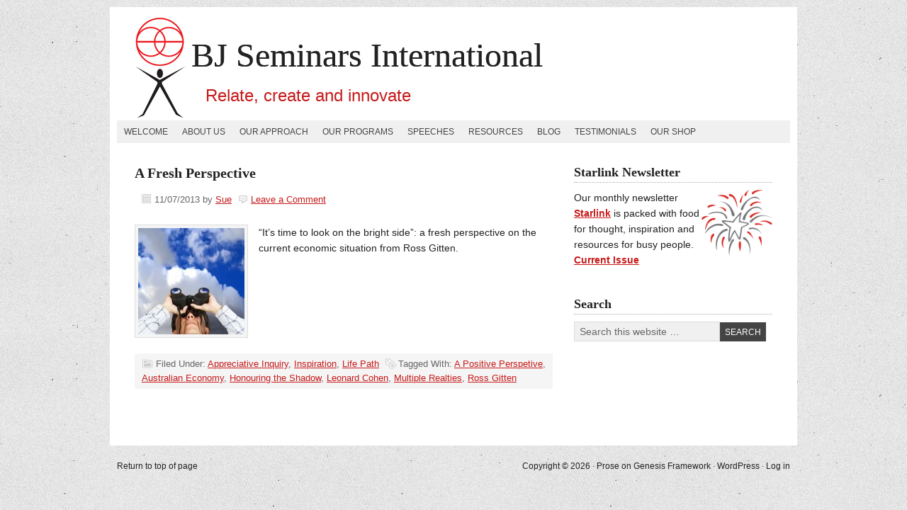

--- FILE ---
content_type: text/css
request_url: https://bjseminars.com.au/wp-content/plugins/allure/allure.css
body_size: 759
content:
/* ALLURE CUSTOM CSS */

/* Input buttons and button links. */
input.button, input.button-primary, input.button.gform_button, a.button, .gform_body input[type="submit"] {
	color: #fff !important;
	background-image: none !important;
	background-color: #444 !important;
	font-family: arial, sans-serif !important;
	font-size: 12px !important;
	text-transform: uppercase !important;
	padding: 4px 8px !important;
	min-width: 100px !important;
	border: 1px solid #444444 !important;
	border-radius: 4px !important;
}
input.button:hover, input.button-primary:hover, input.button.gform_button:hover, a.button:hover, .gform_body input[type="submit"]:hover {
	background: #c61a1a !important;
	border: 1px solid #c61a1a !important;
}

/* Text widget images. */
.textwidget img {
	display: inline-block !important;
	float: right !important;
}

/* Social media icons. */
.textwidget img.social {
	float: none !important;
	margin-right: 4px !important;
	filter: url(filters.svg#grayscale) !important; filter: gray !important; -webkit-filter: grayscale(1) !important;
}
.textwidget img.social:hover {
	filter: none !important; -webkit-filter: grayscale(0) !important;
}

/* Post meta. */
.post-meta {
	margin-top: 12px !important;
}

/* Site title. */
#title a {
	text-shadow: 0px 0 0px #444 !important;
}

#title-area #description {
 	font-size: 24px !important;
 	color: #c61a1a !important;
}

/* Site footer. */
#footer p {
       font-size: 12px !important;
}

/* Google custom search plugin. */
#dialog {
	background-color: #f0f0f0 !important;
}

/* Testimonials plugin. */

.katb_widget_box, .katb_widget_rotator_box, .katb_popup_wrap.katb_widget {
	background-color: #f5f5f5 !important;
	border-radius: 8px !important;
	}

.katb_test_wrap {
	background-color: #ffffff !important;
}

.katb_test_box {
	background-color: #f5f5f5 !important;
	}

/* Changing Heading Sizes in Body. */

h1 {
	font-size: 24px !important;
}

h2 {
	font-size: 20px !important;
}

h3 {
	font-size: 16px !important;
}

/* Wijit custom text plugin */
.widget.custom-text {
	background: white;
}
.widget.custom-text h4, .widget.custom-text p, .widget.custom-text li, .widget.custom-text a {
	color: black;
}
.widget.custom-text .aged-care-chair-chi-training{
	background: #f5e6e6;
	padding: 20px;
	border: solid;
	border-width: thick;
	border-style: ridge;
}
.widget.custom-text .a-taste-of-appreciative-inquiry{
	background: #f3fcfc;
	padding: 20px;
	border: solid;
	border-width: thick;
	border-style: ridge;
}

/* Responsive extras */
@media only screen and (max-width: 960px) {
	#title {
		margin-top: 36px !important;
	}
	#title a {
		font-size: 28px !important;
	}
}

/* Blockquote styling 
blockquote {
    background:
        url(http://bjseminars.com.au/wp-content/themes/prose/images/bg-quote3a.png) top center no-repeat,
        url(http://bjseminars.com.au/wp-content/themes/prose/images/bg-quote3b.png) bottom center no-repeat !important;
    color: #a5a4a4;
    font-style: italic;
    margin: 20px !important;
    padding: 20px !important;
    text-align: left;   
} */


blockquote {
    background: url(http://bjseminars.com.au/wp-content/themes/prose/images/bg-quote2.png) no-repeat !important;    
    margin: 30px;
    padding: 30px 30px 30px 50px;    
} 

/*Removing space after paragraphs in body*/
.entry-content p, {
margin: 15px 0px!important;
}



--- FILE ---
content_type: text/css
request_url: https://bjseminars.com.au/wp-content/plugins/wp-checkout/views/default/style.css?ver=6.8.3
body_size: 7061
content:
/*
WordPress Shopping Cart Plugin CSS
Front-End Styles

All rights reserved Tribulant Software (CC) 2011
Original: wp-checkout/views/default/style.css
*/

/* ----------------------------------------------- */
/* #0 - SUMMARY */
/* #1 - Products List */
/* #2 - Products Grid */
/* #3 - Paging */
/* #4 - Shopping Cart */
/* #5 - Checkout */
/* #6 - Product Page */
/* #7 - Favorites */
/* #8 - Categories */
/* #9 - General Styles */
/* ----------------------------------------------- */

.checkout .btn-file {
    position: relative;
    overflow: hidden;
}
.checkout .btn-file input[type=file] {
    position: absolute;
    top: 0;
    right: 0;
    min-width: 100%;
    min-height: 100%;
    font-size: 100px;
    text-align: right;
    filter: alpha(opacity=0);
    opacity: 0;
    outline: none;
    background: white;
    cursor: inherit;
    display: block;
}

/* Responsive */

/** Tablets **/
@media (max-width:768px) {
	
	div.wpcoproduct {
		width: 100%;
	}

	.productsoptions .wpcopaging {
	
	}
	
	div.productsgrid ul li {
		width: 47% !important; /* over-ride all li styles */
		margin: 0 0 20px;
	
	}

	div.productslist ul li {
	}

	div.productslist .productimage,
	div.productsgrid .productimage {
		float: none;
		width: 100% !important;
		text-align:center;
	}

	div.productslist .productdescription {
		float: none;
		clear: both;
	}

	div.productslist .productdetails,
	div.productsgrid .productdetails {
		margin: 0 0 20px 0;
		width: 100% !important;
		text-align: center;
	}
}

/** Smart Phones **/
@media (max-width: 480px) {
	div.wpcoproduct {
		width: 100%;
	}

	div.wpcoproduct .wpcoimages {
		float: none !important;
		width: 100% !important;
		padding: 0 0 0 0 !important;
	}

	div.wpcoproduct .wpcoproductimage,
	div.wpcoproduct .wpcoproductimage img {
		width: 100% !important;
		display: block;
	}

	

	div.productsgrid ul {
		margin-left: 0;
	}

	.productsoptions .productssort {
		position: relative !important;
		bottom: 0 !important;
	}

	.productsoptions .wpcopaging {
	
	}
	
	div.productsgrid ul li {
		width: 100% !important; /* over-ride all li styles */
		margin: 0 0 20px;
	
	}

	div.productslist ul li {
	}

	div.productslist .productimage,
	div.productsgrid .productimage {
		float: none;
		width: 100% !important;
		text-align:center;
	}

	div.productslist .productdescription {
		float: none;
		clear: both;
	}

	div.productslist .productdetails,
	div.productsgrid .productdetails {
		margin: 0 0 20px 0;
		width: 100% !important;
		text-align: center;
	}

	div.productslist .productdetails form,
	div.productslist fieldset,
	div.productsgrid .productdetails form, 
	div.productsgrid fieldset {
		/* text-align: center !important; */
	}

	table.wpcocart th.checkout_head_options,
	table.wpcocart th.checkout_head_price,
	table.wpcocart td.wpco_columnvariations,
	table.wpcocart td.wpco_columnprice {
		display: none;
	}
}

@media (max-width: 767px) { .checkout .hidden-xs { display: none !important; } }
@media (min-width: 768px) and (max-width: 991px) { .checkout .hidden-sm { display: none !important; } }
@media (min-width: 992px) and (max-width: 1199px) { .checkout .hidden-md { display: none !important; } }
@media (min-width: 1200px) { .checkout .hidden-lg { display: none !important; } }

/* #0 - Font Related */

@font-face {
  font-family: 'checkout_dashicons';
  src: url('fonts/checkout_dashicons.eot'); // this is for IE
}

@font-face {
  font-family: 'checkout_dashicons';
  src: url('fonts/checkout_dashicons.woff') format('woff'), 
    url('fonts/checkout_dashicons.ttf') format('truetype'), 
    url('fonts/checkout_dashicons.svg') format('svg');
  font-weight: normal;
  font-style: normal;
}

/* #1 - Products List */

div.productslist {
    margin: 15px 0;
}

div.productslist .productsoptions {
	/* float:left; */
	width:100%;
	padding:0 0 30px 0;
	margin:0 0 30px 0;
	border-bottom:1px solid #ddd;
	position:relative;
}

div.productslist .productssort {
	position:absolute;
	right:0;
	bottom:20px;
}

div.productslist .productssort select {
	
}

div.productslist .productssort label {
	padding-right: 5px;
}

.changeviewmode {
	display: block;
	float: right;
	margin: 0 0px 0 10px;
	cursor: pointer;
	text-decoration:none !important;
	border: none;
	font-size: 20px;
}

.changeviewmode:hover {
	
}

.changetogrid:before {
	   font-family: 'checkout_dashicons' !important;
	content: "\f180";
}

.changetolist:before {
    font-family: 'checkout_dashicons' !important;
    content: "\f349";
}

.checkout_file_download_link,
.checkout_file_download_link:hover {
	text-decoration: none;
}

.checkout_file_download_link:before {
	font-family: 'checkout_dashicons' !important;
    content: "\f316";
	font-size: 20px;
}

div.productslist ul {
    margin: 0 0 0 0;
    padding: 0 0 0 0;
    list-style: none;
}

div.productslist ul li.productslistitem {
	margin: 0 0 15px 0;
	padding: 0 0 15px 0;
	list-style: none;
	width:100%;
	display: inline-block;
	padding: 10px;
	background: #fff;
	border: 1px solid #ddd;
	font-size: 16px;
	font-size: 1rem;
	vertical-align: top;
	box-shadow: 1px 1px 2px #ddd;
	box-sizing: border-box;
	-moz-box-sizing: border-box;
	-webkit-box-sizing: border-box;
	position: relative;
}

div.productslist .producttitle {
	   font-size: 100%;
	overflow: hidden;
	margin: 0 0 0 0;
	padding: 5px 0;
	min-height: 50px;
	font-weight: normal;
}

div.productslist .productimage {
	   float: left;
	   margin: 0 15px 0 0;
}

div.productslist .productimage img.productimagethumb {
    border: none;
	padding:5px;
    border: 1px #d4d4d4 solid;
    border-radius: 5px;
    -moz-border-radius: 5px;
    -webkit-border-radius: 5px;
}

div.productslist .productimage a.productimagelink {
	display:block;
}

.wpcoproductimage a {
	position: relative;
	display: block;
}

.wpcoproductimage a span.zoom_hover {
	width:50px;
	height:50px;
	background:url('img/zoom-hover.png') no-repeat;
	position:absolute;
	top:40%;
	left:40%;
	text-indent:-9999px;
	z-index:999;
	display:none;
}

.wpcoproductimage a:hover span.zoom_hover {
	display: block;
}

div.productslist .productdescription {

}

.entry p.productdescription {
	margin-bottom:0.6em;
}

div.productslist .productimage a.productimagelink:hover {
    border-color: #999999;
}

div.productslist .productdetails {
	   float: right;
	   text-align: right;
	padding: 0 0 0 10px;
}

div.productslist .productdetails form {
    margin: 10px 0 0 0;
    padding: 0 0 0 0;
    text-align: right;
}

div.productslist .productpricewrap {
	position: absolute;
	top: 0;
	right: 0;
	background: #f2f2f2;
	padding: 8px 16px;
	border-radius: 0 0 0 8px;
}

div.productslist .productsubmit {
    margin: 0 0 0 0;
}

div.productslist .productsubmit input {
    width: auto;
}

div.productslist span.wpcoloading {
}

div.productslist span.wpcoadded {
}

div.productslist .productprice {
    font-size: 110%;
    font-weight: bold;
}

div.productslist .productkeywords {
    margin: 0 0 0 0;
    display: block;
    clear: both;
    padding: 10px 0 15px 0;
}

div.productslist .wpcohowmany {
	margin: 0 0 10px 0;
}

/* #1 - End of Products List */

/* #2 - Products Grid */

div.productsgrid {
    margin: 15px 0;
}


div.productsgrid .productsoptions {
	width:100%;
	padding:0 0 20px 0;
	margin:0 0 20px 0;
	border-bottom:1px solid #ddd;
	position:relative;
}

div.productsgrid .productssort {
	/* width:auto; */
	   /* font-size:100%; */
	position:absolute;
	right:0;
	bottom: 20px;
}

div.productsgrid .productssort select {
	/* float:left; */
	/* width:auto; */
	/* border:1px solid #d3d3d3; */
	/* -moz-border-radius:5px; */
	/* -webkit-border-radius:5px; */
	/* border-radius:5px; */
	/* padding:3px; */
	/* height: 24px; */
}

div.productsgrid .productssort label {
	float:left;
	width:auto;
	padding-right:8px;
	font-size:85%;
	line-height:24px;
}

div.productsgrid ul {
    list-style: none;
	font-size: 0 0 0 0;
	margin-left: -2.5%;
	padding: 0 0 0 0;
}

div.productsgrid ul li {	
	width: 30.3%;
	display: inline-block;
	padding: 10px;
	margin: 0 0 2.5% 2.5%;
	background: #fff;
	border: 1px solid #ddd;
	font-size: 16px;
	font-size: 1rem;
	vertical-align: top;
	box-shadow: 1px 1px 2px #ddd;
	box-sizing: border-box;
	-moz-box-sizing: border-box;
	-webkit-box-sizing: border-box;
}

div.productsgrid ul li:before, div.productsgrid ul li:after {
    content: "" !important;
}

div.productsgrid .producttitle {	
	font-size: 100%;
	overflow: hidden;
	margin: 0 0 0 0;
	padding: 5px 0;
	min-height: 50px;
	text-align:center;
	font-weight: normal;
}

div.productsgrid .producttitle a, div.productsgrid .producttitle a:link {
    text-decoration: none;
    display: block;
}

div.productsgrid .productimage {
    display: block;
}

div.productsgrid .productimage img.productimagethumb {
    border: none;
    background: #FFFFFF;
	max-width: 100%;
	height: auto;
	margin: 0 0 10px;
}

div.productsgrid .productimage a.productimagelink {
    text-decoration: none;
    display: block;
	text-align: center;
}

div.productsgrid .productimage a.productimagelink:hover {
    border-color: #999999;
}

div.productsgrid .productdetails {
    margin: 0 0 0 0;
    padding: 0 0 0 0;
	color: #333333;
	text-align:center;
	position: relative;
}

div.productsgrid .productdetails form {
    margin: 10px 0 0 0;
    padding: 0 0 0 0;
    text-align: center;
    position: relative;
}

div.productsgrid .productdetails form input {
    margin: 0 0 4px 0;
}

div.productsgrid .productdetails form input.donateprice {
	margin: 0 0 8px 0;
}

div.productsgrid .wpcobuttonwrap {	
	/* float: left; */
	display: block;
	/*margin: 0 20px 0 0;*/
}

div.productsgrid .productdetails form .wpcobuttonwrap input {

}

div.productsgrid .productdetails form .wpcobuttonwrap input:hover {
	
}

div.productsgrid .productsubmit {
    /* display: block !important; */
    margin: 0 0 0 0;
}

div.productsgrid .productsubmit input {
    width: auto;
}

div.productsgrid span.wpcoloading {
}

div.productsgrid span.wpcoadded {
}

div.productsgrid .productpricewrap {
	margin: 5px 0 5px 0;
}

div.productsgrid .productprice {
    font-size: 110%;
    font-weight: bold;
}

/* #2 - End of Products Grid */

/* #3 - Paging */

div.wpcopaging {
	width:auto;
	clear: both;
}

div.wpcopaging span.displaying-num {
	display: block;
	width: 100%;
	font-style: italic;
	margin: 15px 0;
}

div.wpcopaging .page-numbers {
	border: 1px #ddd solid;
	margin: 0 3px 0 0;
	text-decoration: none;
	text-align:center;
	line-height:20px;
	padding: 4px 8px;
	margin: 0 4px 0 0;
	float: left;
	background: -webkit-gradient(linear, 0% 0%, 0% 100%, from(#fefefe), to(#ededed));
	background: -webkit-linear-gradient(top, #fefefe, #ededed);
	background: -moz-linear-gradient(top, #fefefe, #ededed);
	background: -ms-linear-gradient(top, #fefefe, #ededed);
	background: -o-linear-gradient(top, #fefefe, #ededed);
	border:1px solid #d3d3d3;
	color:#555 !important;
}

div.wpcopaging .current {
	font-weight: bold;
}

div.wpcopaging .current, 
div.wpcopaging a.page-numbers:hover {
    border:1px solid #c6c6c6;
	background: -webkit-gradient(linear, 0% 0%, 0% 100%, from(#ededed), to(#fefefe));
	background: -webkit-linear-gradient(top, #ededed, #fefefe);
	background: -moz-linear-gradient(top, #ededed, #fefefe);
	background: -ms-linear-gradient(top, #ededed, #fefefe);
	background: -o-linear-gradient(top, #ededed, #fefefe);
}

div.wpcopaging .wpcoshowall {
	float: left;
	margin: 0 0 0 10px;
	height: 32px;
	line-height: 32px;
	display: block;
	vertical-align: middle;
}

div.wpcopaging .wpcoshowall a {
	font-size: 85%;
}

/* #3 - End of Paging */

/* #4 - Shopping Cart */

.widget_checkout_wrapper_cart {
	position: relative;
}

.checkout_loading_overlay_wrapper {
	display: none;
    position: absolute;
	width: 100%;
	height: 100%;
	left: 0;
	top: 0;
	bottom: 0;
	right: 0;
	background-color: rgba(255, 255, 255, 0.5);
	/* opacity: 0.3; */
	/* filter: alpha(opacity=30); */
}

/* :not(:required) hides these rules from IE9 and below */
.checkout_loading:not(:required) {
    /* hide "loading..." text */
    /* font: 0/0 a; */
    /* color: transparent; */
    /* text-shadow: none; */
    /* background-color: transparent; */
    /* border: 0; */
}

/* Absolute Center CSS Spinner */
.checkout_loading {
    /* position: relative; */
    /* z-index: 999; */
    /* opacity: 1 !important; */
    /* height: auto; */
    /* margin: auto; */
    /* width: 100%; */
    /* overflow: show; */
    margin: auto;
    /* top: 0; */
    /* left: 0; */
    /* bottom: 0; */
    /* right: 0; */
    width: 16px;
    height: 16px;
    vertical-align: bottom;
    display: inline-block;
}

/* Transparent Overlay */
.checkout_loading:before {
    /* content: ''; */
    /* display: block; */
    /* position: fixed; */
    /* top: 0; */
    /* left: 0; */
    /* width: 100%; */
    /* height: 100%; */
    /*background-color: rgba(0, 0, 0, 1);*/
}

.checkout_loading:not(:required):after {
    content: '';
    display: block;
    font-size: 4px;
    width: 3px;
    height: 3px;
    margin: auto;
    -webkit-animation: spinner 1500ms infinite linear;
    -moz-animation: spinner 1500ms infinite linear;
    -ms-animation: spinner 1500ms infinite linear;
    -o-animation: spinner 1500ms infinite linear;
    animation: spinner 1500ms infinite linear;
    border-radius: 0.5em;
    /* color: red; */
    -webkit-box-shadow: rgba(225, 225, 225, 0.75) 1.5em 0 0 0, rgba(195, 195, 195, 0.75) 1.1em 1.1em 0 0, rgba(165, 165, 165, 0.75) 0 1.5em 0 0, rgba(135, 135, 135, 0.75) -1.1em 1.1em 0 0, rgba(105, 105, 105, 0.75) -1.5em 0 0 0, rgba(75, 75, 75, 0.75) -1.1em -1.1em 0 0, rgba(45, 45, 45, 0.75) 0 -1.5em 0 0, rgba(0, 0, 0, 0.75) 1.1em -1.1em 0 0;
    box-shadow: rgba(225, 225, 225, 0.75) 1.5em 0 0 0, rgba(195, 195, 195, 0.75) 1.1em 1.1em 0 0, rgba(165, 165, 165, 0.75) 0 1.5em 0 0, rgba(135, 135, 135, 0.75) -1.1em 1.1em 0 0, rgba(105, 105, 105, 0.75) -1.5em 0 0 0, rgba(75, 75, 75, 0.75) -1.1em -1.1em 0 0, rgba(45, 45, 45, 0.75) 0 -1.5em 0 0, rgba(0, 0, 0, 0.75) 1.1em -1.1em 0 0;
}

/* :not(:required) hides these rules from IE9 and below */
.checkout_loading_overlay:not(:required) {
  /* hide "loading..." text */
font: 0/0 a;
color: transparent;
text-shadow: none;
background-color: transparent;
border: 0;
}

/* Absolute Center CSS Spinner */
.checkout_loading_overlay {
/* position: absolute; */
/* z-index: 999; */
/* opacity: 1 !important; */
/* height: 100%; */
/* margin: auto; */
/* width: 100%; */
/* overflow: show; */
/* margin: auto; */
/* top: 0; */
/* left: 0; */
/* bottom: 0; */
/* right: 0; */
}

/* Transparent Overlay */
.checkout_loading_overlay:before {
/* content: ''; */
/* display: block; */
/* position: fixed; */
/* top: 0; */
/* left: 0; */
/* width: 100%; */
/* height: 100%; */
/* background-color: rgba(0,0,0,0.3); */
}

.checkout_loading_overlay:not(:required):after {
content: '';
display: block;
font-size: 10px;
width: 1em;
height: 1em;
margin: 60% auto;
-webkit-animation: spinner 1500ms infinite linear;
-moz-animation: spinner 1500ms infinite linear;
-ms-animation: spinner 1500ms infinite linear;
-o-animation: spinner 1500ms infinite linear;
animation: spinner 1500ms infinite linear;
border-radius: 0.5em;
color: red;
-webkit-box-shadow: rgba(225, 225, 225, 0.75) 1.5em 0 0 0, rgba(195, 195, 195, 0.75) 1.1em 1.1em 0 0, rgba(165, 165, 165, 0.75) 0 1.5em 0 0, rgba(135, 135, 135, 0.75) -1.1em 1.1em 0 0, rgba(105, 105, 105, 0.75) -1.5em 0 0 0, rgba(75, 75, 75, 0.75) -1.1em -1.1em 0 0, rgba(45, 45, 45, 0.75) 0 -1.5em 0 0, rgba(0, 0, 0, 0.75) 1.1em -1.1em 0 0;
box-shadow: rgba(225, 225, 225, 0.75) 1.5em 0 0 0, rgba(195, 195, 195, 0.75) 1.1em 1.1em 0 0, rgba(165, 165, 165, 0.75) 0 1.5em 0 0, rgba(135, 135, 135, 0.75) -1.1em 1.1em 0 0, rgba(105, 105, 105, 0.75) -1.5em 0 0 0, rgba(75, 75, 75, 0.75) -1.1em -1.1em 0 0, rgba(45, 45, 45, 0.75) 0 -1.5em 0 0, rgba(0, 0, 0, 0.75) 1.1em -1.1em 0 0;
}

/* Animation */

@-webkit-keyframes spinner {
  0% {
    -webkit-transform: rotate(0deg);
    -moz-transform: rotate(0deg);
    -ms-transform: rotate(0deg);
    -o-transform: rotate(0deg);
    transform: rotate(0deg);
  }
  100% {
    -webkit-transform: rotate(360deg);
    -moz-transform: rotate(360deg);
    -ms-transform: rotate(360deg);
    -o-transform: rotate(360deg);
    transform: rotate(360deg);
  }
}
@-moz-keyframes spinner {
  0% {
    -webkit-transform: rotate(0deg);
    -moz-transform: rotate(0deg);
    -ms-transform: rotate(0deg);
    -o-transform: rotate(0deg);
    transform: rotate(0deg);
  }
  100% {
    -webkit-transform: rotate(360deg);
    -moz-transform: rotate(360deg);
    -ms-transform: rotate(360deg);
    -o-transform: rotate(360deg);
    transform: rotate(360deg);
  }
}
@-o-keyframes spinner {
  0% {
    -webkit-transform: rotate(0deg);
    -moz-transform: rotate(0deg);
    -ms-transform: rotate(0deg);
    -o-transform: rotate(0deg);
    transform: rotate(0deg);
  }
  100% {
    -webkit-transform: rotate(360deg);
    -moz-transform: rotate(360deg);
    -ms-transform: rotate(360deg);
    -o-transform: rotate(360deg);
    transform: rotate(360deg);
  }
}
@keyframes spinner {
  0% {
    -webkit-transform: rotate(0deg);
    -moz-transform: rotate(0deg);
    -ms-transform: rotate(0deg);
    -o-transform: rotate(0deg);
    transform: rotate(0deg);
  }
  100% {
    -webkit-transform: rotate(360deg);
    -moz-transform: rotate(360deg);
    -ms-transform: rotate(360deg);
    -o-transform: rotate(360deg);
    transform: rotate(360deg);
  }
}

table.wpco {
	float:left;
	width:100%;
	border-collapse: collapse !important;
	padding-bottom:20px;
}

.savepdfinvoicelink,
.checkout_order_view,
.checkout_favorite_view,
.checkout_favorite_delete,
.checkout_cart_product_delete,
.checkout_discount_delete {
	text-decoration: none !important;
}

.savepdfinvoicelink:hover,
.checkout_order_view:hover,
.checkout_favorite_view:hover,
.checkout_favorite_delete:hover,
.checkout_cart_product_delete,
.checkout_discount_delete {
	text-decoration: none !important;
}

.savepdfinvoicelink:before {
	font-family: 'checkout_dashicons' !important;
	content: "\f123";
	font-size: 20px;
}

.checkout_order_view:before,
.checkout_favorite_view:before {
	font-family: 'checkout_dashicons' !important;
	content: "\f179";
	font-size: 20px;
}

.checkout_favorite_delete:before,
.checkout_cart_product_delete:before,
.checkout_discount_delete:before {
	font-family: 'checkout_dashicons' !important;
	content: "\f158";
	font-size: 20px;
}

.wpco a.colorbox img.wpco,
.wpcowidgetthumblink img.wpco {
	display:block;
    border: 1px #d3d3d3 solid;
    padding: 2px;
    border-radius: 4px;
    -moz-border-radius: 4px;
    -webkit-border-radius: 4px;
    background: white;
}

.wpco .dropshadow,
.checkout_dropshadow,
.checkout .dropshadow {
	box-shadow: 1px 1px 2px rgba(0,0,0,0.2);
	-webkit-box-shadow: 1px 1px 2px rgba(0,0,0,0.2);
	-moz-box-shadow: 1px 1px 2px rgba(0,0,0,0.2);
	background: white;
}

.wpco .radius4 {
	border-radius: 4px;
	-moz-border-radius: 4px;
	-webkit-border-radius: 4px;
}

.wpco a.colorbox:hover img.wpco,
.wpcowidgetthumblink img.wpco {
    border: 1px #999 solid;
}

.wpco tr th.check-column, .wpco tbody tr td {
	vertical-align:middle;
}

.wpco tr td {
	border:1px solid #CCC;
}

.wpcoinput {
	margin-bottom:0;
}

#wpco_cartform {
	float:left;
	width:100%;
	position:relative;
}

.wpco_columnimage {
	text-align:center;
	min-width:56px;
}

.productqty {
	width:58px;
}

.removeproduct {
	display:block;
	width:16px;
	height:27px;
	line-height:27px;
	background:url('img/delete.png') no-repeat left center;
	margin:0 auto;
	text-indent:-9999px;
}

.wpco tr td.wpco_columnimage {
	border-right:0 !important;
}

.wpco tr td table {
	border-bottom:0 none;
	padding:0;
	margin:0;
}

table.wpco tbody tr td, table.wpcocart tr th {
	padding:5px !important;
}

table.wpco tr th {
	text-align:center;
	border:1px solid #CCC;
	font-weight:bold;
}

.wpco_columntotal, 
.total td, 
.wpco_columnprice,
.wpco_columnqty,
.wpco_columnremove {
	text-align:center;
}

table.wpco td input {
	width: 100%;
}

.wpcocart .wpco_totaltext {
	text-align:left;
}

.wpco_tablevariations {
	border-collapse:collapse;
}

.wpco_tablevariations th {
	vertical-align:middle;
}

.wpco_tablevariations td {
	border:1px solid #CCC;
}

/* #4 - End of Shopping Cart */

/* #5 - Checkout */

div.wpcosteps {
	margin: 0 0 20px 0;
	padding: 10px 0;
	display: block;
	clear: both;
	border-bottom: 1px #ddd solid;
}

div.wpcosteps ul {
	margin: 0 0 0 0;
	padding: 0 0 0 0;
	list-style: none;
}

div.wpcosteps ul li {
	float: left;
	padding: 0 0 0 0;
	margin: 0 8px 0 8px;
	list-style: none;
	font-weight: normal;
}

div.wpcosteps ul li.active {
	font-weight: bold;
	list-style: none;	
}

div.wpcosteps ul li span.number {
	font-size: 140%;
}

.wpcoordersummarybox {
	margin: 15px 0 20px 0;
	width: 100%;
}

p.shippingmessage, .shippingmessageholder p {
	padding: 10px 15px;
	margin: 0 0 0 0 !important;
}

#checkout_shipping_shipmethod {
	/*float: left;
	margin: 0 10px 0 0;*/
	margin: 10px 0 15px 0;
	display: block;
}

.shippingmessageholder {
	width: 100%;
	border: 1px solid #d3d3d3;
}

.wpco_shipping th, .wpco_billing th {
	vertical-align:middle;
}

fieldset.ordersummary {
	padding: 0 0 0 0;	
}

.wpco_orders tr td, .wpco_orderviewcart tr td {
	text-align:center;
}

.wpco_orderview th {
	vertical-align:middle;
}

.wpco_list,
.wpcowidgetproducts,
.checkout_ul {
	/* float:left; */
	/*width:100%;*/ 
	margin: 15px 20px 10px 20px !important;
	list-style-type: square !important;
	padding: 0 0 0 0;
	display: block;
	clear: both;
}

.widget-cart .wpco_list,
.widget-cart .wpco_list li {
	margin-left: 0px !important;
}

.widget-cart .wpco_list {
	list-style: none !important;
}

.wpco_list li {
	float:left;
	width:100%;
}

fieldset.steps {
	float:left;
	border: 1px #CCCCCC solid;
	border-radius: 4px;
	-moz-border-radius: 4px;
	-webkit-border-radius: 4px;	
	margin: 0 0 15px 0;
	padding: 0 0 0 0;
}

fieldset.steps .stepsholder {
	/*padding: 20px;*/
	margin: 0 0 20px 0;
}

.stepsholder label {
	display: block;
}

fieldset.steps legend {
	padding: 0 6px;	
	margin: 0 0 0 0;
	font-size: 120%;
}

div.wpco-form {

}

div.wpco-form .form-row {
	width: 100%;
	text-align: left;
	margin: 0 0 15px 0;
	display: block;
}

div.wpco-form .form-row label {
	width: 200px;
	margin: 0 15px 0 0;
	font-weight: bold;
	display: block;
	float: left;
	line-height: 30px;
}

/* #5 - End of Checkout */

/* #6 - Product Page */

div.wpcoproduct p.wpcooptionslink {
	font-size: 11px;
	margin: 0 0 0 0;
	padding: 0 0 0 0;
}

div.wpcoproduct .stockcount {
	white-space: nowrap;
    font-size: 11px;
    float: none;
    margin: 0 0 0 0;
    padding: 6px 8px;
    border: 1px #CC0000 solid;
    background: #FFEBE8;
    font-weight: bold;
    border-radius: 4px;
    -moz-border-radius: 4px;
    -webkit-border-radius: 4px;
}

div.wpcoproduct {

}

div.wpcoproduct .price {    
    font-weight: bold;
    font-size: 120%;
    line-height: 40px
}

div.wpcoproduct .sprice,
.sprice {
    color: #999999;
    font-size: 100%;
    text-decoration: line-through;
}

.checkout_recurringinfo,
div.wpcoproduct .recurringinfo {	
	background: #efefef;
	border-radius: 4px;
	padding: 4px 8px;
	font-size: 80%;
	display: inline-block;
	margin: 10px 0 0 0;
}

div.wpcoproduct .recurringinfo .recurringinfo_recurrence,
div.wpcoproduct .recurringinfo .recurringinfo_duration {
	font-weight: bold;
}

div.recurring_onceoff {
	margin: 15px 0 15px 0;
}

input.donateprice, 
input.widefat, 
select.widefat,
textarea.widefat {
	/* border:1px solid #d3d3d3; */
	/* -moz-border-radius:5px; */
	/* -webkit-border-radius:5px; */
	/* border-radius:5px; */
}

input.donateprice {
	width: 45px !important;
}

form input.widefat {
	margin:0 3px 8px 0;
}

form input[type=checkbox],
form input[type=radio] {
	border:0 none !important;
	width: auto !important;
}

p.checkout_product_showcasemsg {
	margin: 10px 0;
}

.checkout_product_onsale {
	position: absolute;
}

form fieldset.wpcovariation label {
	/*float:left;
	width:100%;*/
}

div.wpcoproduct a img {
	border: none;
}

div.wpcoproduct div.wpcohowmany {	
	/* margin: 0 0 10px 0; */
	/* width:100%; */
	/* float:left; */
	/* padding-bottom:20px; */
	/* margin-bottom:20px; */
	/* border-bottom:1px solid #d3d3d3; */
}

div.wpcoproduct div.wpcohowmany input,
div.wpcohowmany input {
	margin-bottom:0;
	text-align: center;
}

div.wpcoproduct div.wpcohowmany input, 
input.wpcoquantity,
.wpco .wpcohowmany input,
.wpcocouponcodeinput,
.wpcobartercardno {
    /* border: 1px #d3d3d3 solid; */
    /* text-align: center; */
    /* padding: 5px 0 5px 0; */
    /* width: auto !important; */
}

div.wpcoproductimage {
	margin: 0 0 15px 0;	
}

div.wpcoproduct div.wpcohowmany input, 
input.wpcoquantity, input.checkout_quantity {
	width: 40px !important;	
	text-align: center;
}

input.wpcobartercardno {
	width: 150px !important;	
}

div.wpcoproduct div.wpcoimages {
	float:left;
	width:auto;
	padding-right:20px;
}

div.wpcoproduct div.wpcoimages div.viewllextraimageslink {
	font-size: 11px;
	margin: 5px 0 10px 0;	
}



/* #6 - End of Product Page */

/* #7 - Favorites */

.productsgrid .wpcofavoritewrap {
	position: absolute;
}

.productslist .wpcofavoritewrap {
	float: left;
	margin: 3px 10px 0 0;
}

.wpcoproduct .wpcofavoritewrap {
	float: right;
	margin: 5px 0 0 0;
}

.favoritesubmit {
	display: block;
	/* margin: 5px 0; */	
}

a.favoritesubmitlink, .favoritesubmit {
    /* line-height: 18px; */
    text-decoration: none;
}

a.favoritesubmitlink, span.favoritefail, span.favoriteadded {
	/* padding-left:15px; */
}

a.favoritesubmitlink:before,
a.favoritesubmitlink:hover:before {
	font-family: 'checkout_dashicons' !important;
	content: "\f154";
	font-size: 20px;
}

a.favoritesubmitlink.active:before {
	font-family: 'checkout_dashicons' !important;
	content: "\f155";
}

span.wpcoloading, .favoritesuccess, .wpcoadded {
    background: #fdfdfd;
    padding: 5px 10px;
    border: 1px #CCCCCC solid;
    -moz-border-radius: 4px;
    -webkit-border-radius: 4px;
    border-radius: 4px;
    position: absolute;
	min-width: 120px;
	text-align: center !important;
	white-space: nowrap;
	font-size: 11px;
	line-height: 26px;
	top: 0;
	left: 0;
	z-index: 999;
}

span.wpcoloading img, .favoritesuccess img, .wpcoadded img {
	border: none !important;
}

.productinfoholder .favoritesubmit {
	float:left;
	width:auto;
	margin-left:10px;
}

.productinfoholder .productsubmit input {
	/*float:left;*/
}

/* #7 - End of Favorites */

/* #8 - Categories */

div.wpcocategory {

}

div.wpcocategory .wpcocatimg {
	/* float: left; */
	margin: 0 10px 10px 0;
}

div.wpcocategoriesgrid {

}

div.wpcocategoriesgrid ul {
    list-style: none;
    margin: 10px 0 15px 0;
    padding: 0 0 0 0;
}

div.wpcocategoriesgrid ul li {
    margin: 0 10px 15px 0;
    list-style: none;
    list-style-type: none !important;
    display: -moz-inline-box; /* mozilla only */
    display: inline-block;
    border-bottom: none;
    text-align: center;
	vertical-align: bottom;
}

div.wpcocategoriesgrid ul li:before {
    content: "" !important;
}

div.wpcocategoriesgrid a {
    text-decoration: none;
}

div.wpcocategoriesgrid a img {
    border: none;
}

div.wpcocategoryimg {
    /* border-bottom: 1px #999999 solid; */
    margin: 0 0 10px 0;
    display: block;
}

div.wpcocategoriesgrid h4 {/* font-size: 15px; */
/* font-weight: bold; */
display: block;
width: 100%;
margin: 0 0 15px 0;
/* font-size: 15px; */
font-size: 100%;
/* font-weight: bold; */
text-align: center;}

div.wpcocategoriesgrid h4 a {
	display: block;
}

/* #8 - End of Categories */

/* #9 - General Style */

#checkout_frontend_notices, 
#checkout_frontend_errors {	
	display: none;
	position: fixed;
	top: 0;
	width: 100%;
	z-index: 999999;
}

.checkout_frontend_notice, 
.checkout_frontend_error {
	
}

.checkout_frontend_notices_inside,
.checkout_frontend_errors_inside {
	text-align: center;
	padding: 10px 0;
	margin: 0 !important;
}

.checkout_highlight {	
	background: #f1fbe5;
	border-bottom: 1px #8cce3b solid;
	color: #363636;
	
}

.checkout_alert {
	background: #fef1ec;
	border-bottom: 1px #cd0a0a solid;
	color: #cd0a0a;
}

.wpcohelp {
	display: inline-block;
    margin: 2px 0 0 5px;
    vertical-align: top;
	-moz-border-radius: 10px;
    -webkit-border-radius: 10px;
    border-radius: 10px;
    z-index: 26;
	background-color: #444444;
	color: #ffffff;
}

.wpcohelp a {
	display: block;
	padding: 0 5px;
	color: #ffffff !important;
	text-decoration: none;
	font-weight: bold;
	font-size: 10px;
    line-height: 15px;
}

.ui-tooltip {
	padding: 8px;
	position: absolute;
	z-index: 9999;
	max-width: 300px;
	-webkit-box-shadow: 0 0 5px #aaa;
	box-shadow: 0 0 5px #aaa;
	background: white;
	border-width: 2px;
	border-radius: 4px;
	-moz-border-radius: 4px;
	-webkit-border-radius: 4px;
}

#colorbox img {
	max-width:none !important;
}

div.wpcosearch {
	margin: 10px 0 20px 0;
}

#wpcosearchterm {
	width: auto;
}

input.ui-button, a.ui-button,
.productsubmit input,
.wpcobutton,
.checkout_button, 
.checkout button {
	background: -webkit-gradient(linear, 0% 0%, 0% 100%, from(#fefefe), to(#ededed)) !important;
	background: -webkit-linear-gradient(top, #fefefe, #ededed) !important;
	background: -moz-linear-gradient(top, #fefefe, #ededed) !important;
	background: -ms-linear-gradient(top, #fefefe, #ededed) !important;
	background: -o-linear-gradient(top, #fefefe, #ededed) !important;
	border:1px solid #d3d3d3 !important;
	color:#555 !important;
	padding-bottom: 7px !important;
	padding-left: 10px !important;
	padding-right: 10px !important;
	padding-top: 7px !important;
	text-decoration: none !important;
}

input.ui-button:hover, 
a.ui-button:hover,
.wpcobutton:hover,
.checkout_button:hover, 
.checkout button:hover {
	border:1px solid #c6c6c6 !important;
	background: -webkit-gradient(linear, 0% 0%, 0% 100%, from(#ededed), to(#fefefe)) !important;
	background: -webkit-linear-gradient(top, #ededed, #fefefe) !important;
	background: -moz-linear-gradient(top, #ededed, #fefefe) !important;
	background: -ms-linear-gradient(top, #ededed, #fefefe) !important;
	background: -o-linear-gradient(top, #ededed, #fefefe) !important;	
	text-decoration: none !important;
}

.globaloptions {
    margin: 15px 0 15px 0 !important;
	padding:0;
}

.checkout_variationoption_text {
	
}

.checkout_variationoption_description {	
	font-size: 70%;
	color: #999999;
	display: inline-block;
	
}

.select2-chosen .checkout_variationoption_description {
	display: inline-block;
}

.select2-highlighted .checkout_variationoption_description {
	color: #FFFFFF;
}

.checkout_variationoption_image {
	margin: 0 10px 0 0;
	border-radius: 4px;
	-webkit-border-radius: 4px;
	-moz-border-radius: 4px;
}

.select2-chosen .checkout_variationoption_image {
	height: 22px;
	vertical-align: top;
	margin-top: 1px;
}

p.wpcosubmit {
	margin: 10px 0;
	padding: 0 0 0 0;	
}

p.checkout_cart_submit {
	float: right;
	margin: 0 0 0 0;
}

.productslist fieldset.wpco {
	float: right;
	text-align: right;
	/* display: inline-block; */
	/* width: auto; */
	clear: both;
}

fieldset.wpco {
	float:left;
	width:100%;
	   display: block;
	border: none;
	   /* border-bottom: 2px #efefef solid; */
	margin: 0 0 10px 0;
	text-align: left;
	padding: 0 0 0 0;
}

fieldset.wpco legend {
	/* text-align: left; */
	font-weight: bold;
	padding: 0 0 0 0;
	   color: #333333;
	   font-size: auto;
	   font-style: normal;
}

fieldset.wpco legend sup.wpcorequired {
	color: #ff0000 !important;
}

fieldset.wpco select,
.wpco select,
select.wpco {
	/* width: auto; */
	/* margin: 0 0 0 0 !important; */
}

fieldset.wpco input[type=text],
.wpco input[type=text],
select,
input[type="text"], 
input[type="password"] {
	/* width: auto; */
	margin: 0 0 0 0;
	
}

fieldset.steps {
	margin: 0 0 10px 0;
	padding: 0 0 0 0;
	width:100%;
}

fieldset.steps legend {
	padding: 15px 0 10px 0;	
	font-size: 120%;
}

label {
	cursor: pointer;
}

input.wpco, fieldset.wpco label input {
	/* font-size: 12px; */
	/* margin: 0 0 0 0; */
}

table td input, table td select, table td textarea {
	margin: 0 !important;
}

.wpco ul {
	/* list-style: none; */
	/* margin: 0 0 15px 0; */
	padding: 0 0 0 0;
}

.wpco ul li {
	/* list-style: none; */
}

.wpco .notation {
	font-size: 11px;	
	display: block;
	padding: 5px 0;
}

img.wpco, a.wpco img {
	border: none;
	background: none !important;
}

table.form-table {
	margin-top: 8px !important;
}

table.wpco {
	width: 100%;
	margin: 15px 0;
}

table.wpco thead tr, table.wpco tbody tr.total, table.wpco tfoot tr {
	background: none !important;
	font-weight: bold;
}

tr.total td {
	white-space: nowrap;
}

.wpcocleaner, 
hr.wpco,
.checkout_clear,
.checkout_cleaner,
.clear {
	clear: both !important;
	height: 1px;
	visibility: hidden;
}

.wpcoproduct .wpcobuttonwrap {	
	/* float: left; */
	/*width: 100%;
	margin: 0 0 10px 0;
	position: relative;*/
}

.wpcoproduct .wpcobuttonwrap, .wpcofavoritewrap {	
	/* bottom: 6px; */
	right: 0;
}

.wpcoproduct .wpcobuttonwrap .productsubmit {
	/*float: left;*/
	margin: 0 10px 0 0;
	line-height: 45px;
}

.wpcoproduct .wpcoloadingwrap {
	line-height: 45px;
}

span.cart {
	padding: 0 0 0 20px;
	background: url('img/cart.png') center left no-repeat;
}

ul.wpcoerrors {
	list-style: square;
}

.widget_checkout_cart ul.wpcoerrors {
	padding: 0 0 0 20px;
}

li.wpcoerror,
.stepsholder li,
.wpco li {	
	/* margin-left: 0 !important; */
}

span.wpcoerror, div.wpcoerror, li.wpcoerror, p.wpcoerror, ul.wpcoerror, ul.wpcoerror li, 
.checkout_error {
	color: #FF0000 !important;
}

.wpcooos {
	color: #ff0000 !important;
	font-size: 11px !important;
}

.wpcosuccessmsg, 
.checkout_success {
	color: green !important;
}

.checkout_inactive {
	color: #999;
}

.wpcohandle {
	cursor: move;
	width: 11px;
	height: 11px;
	display: block;
	background: url('../../images/updowndrag.png') no-repeat;
}

fieldset.wpcooptionslinkfieldset {
	padding: 0 0 0 0;
}

div.wpcosort p {
    font-size: 12px !important;
    line-height: 14px !important;
}

.wpcoinhonorof {
	margin: 15px 0;	
	font-size:85%;
}

.wpcoinhonorof table {
	float:left;
	width:100%;
}

.wpcoinhonorof legend {
	display:block;
	padding-bottom:10px;
	font-size:115%;
	color:#999;
}

.wpcoinhonorof table input.widefat {
	width:90%;
}

.wpcoinhonorf table td .widefat {
	margin-left:10px;
}

div.widget-cart {
	
}

div.widget-cart ul {
	list-style: none;
}

div.widget-cart ul li {
	list-style: none;
}

ul.wpcowidgetproducts {
    list-style: none;
    list-style-type: none;
    padding: 0 !important;
    margin: 5px 0 !important;
    border: none;	
}

ul.wpcowidgetproducts li {
    list-style: none;
    list-style-type: none;
    display: block;
    border: none;
    height: 65px;
    line-height: 55px;
    overflow: hidden;
}

ul.wpcowidgetproducts li:before {
	content: "" !important;
}

ul.wpcowidgetproducts li span.wpcowidgetthumb {
	float: left;
	height: 50px;
	line-height: 50px;
	margin: 0 10px 0 0;
}

.wpcowidgetthumb {
	border: none;
}

.wpcowidgetitem {
    
}

.wpcowidgetitem a {
    
}

ul.wpcochecklist {
	margin: 0 0 0 0;
	padding: 0 0 0 0;
	list-style: none;
}

ul.wpcochecklist li ul {
	list-style: none;
	margin: 5px 0 0 0;
	padding: 0 0 0 20px;
}

div.wpcosupplierimg {

}

a.wpcobuylink {
    text-transform: uppercase;
}

div.wpcoimglist {
	margin: 10px 10px 10px 0;
	width: 100%;
}

div.wpcoimglist .viewallextraimageslink {
	margin: 0 0 10px 0;	
}

div.wpcoimglistfull {
	width: auto !important;	
}

.checkout_couponform {
	float: left;
	margin: 0 0 20px 0;
}

.wpcocouponcodeinput {
	width: 150px !important;	
	/* height: 35px; */
}

div.wpcoimglist ul {
	margin: 0 0 0 0;
	padding: 0 0 0 0 !important;
	text-indent: 0px !important;
	list-style: none;
}

div.wpcoimglist ul li {
	float: left;
	margin: 0 10px 10px 0;
	padding: 0 0 0 0;
	text-indent: 0px;
	list-style: none;
}

div.wpcoimglist ul li:before {
	content: "";
}

div.wpcoimglist ul li a img {
	background: white;
}

div.wpcoimglist ul li a:hover img {

}

div.wpcoimglist ul li a.zoomThumbActive img,
div.wpcoimglist ul li a.zoomThumbActive:hover img {

}

.productinfoholder {
	float:left;
	padding-bottom:20px;
}

.pricewrap .producttax, .taxwrap {
	font-size: 11px;
	font-weight: normal;
	font-style: normal;
	margin: 0 0 0 5px;	
}

.pricewrap .measurementprice {
	font-size: 90%;
	font-weight: bold;
}

div.pricetype_square_input,
div.pricetype_measurement_input {
	margin: 10px 0 15px 0;
}

.productinfoholder .productdescriptionview, .productinfoholder .wpcovariation, .pricewrap, .wpco_productspecs, .productsection {
	float:left;
	width:100%;
	padding-bottom:20px;
	margin-bottom:20px;
	border-bottom:1px solid #d3d3d3;
}

.wpco_productspecs, .productsection {
	line-height:200%;
	font-size:85%;
}

.wpco_productspec {
	float:left;
	width:100%;
}

.wpco_productspecname {
	font-weight:bold;
}

.wpco_productspecs div, .wpco_productspecs span {
	margin:0;
	padding:0;
}

.productinfoholder p.squareprice {
	margin-bottom:0;
}

.productinfoholder .wpcofield {
	float:left;
	width:100%;
	padding-bottom:20px;
	margin-bottom:20px;
	border-bottom:1px solid #d3d3d3;
}

.productinfoholder p {
	margin-bottom:0;
}

fieldset.wpcovariation input,
fieldset.wpcovariation select,
fieldset.wpcovariation textarea,
fieldset.steps input,
fieldset.steps select,
fieldset.steps textarea,
fieldset.wpcofield input,
fieldset.wpcofield select,
fieldset.wpcofield textarea {
	/* border:1px solid #d3d3d3; */
	/* -moz-border-radius:5px; */
	/* -webkit-border-radius:5px; */
	/* border-radius:5px; */
	/* padding:5px; */
}

fieldset.wpcovariation .wpcostyle_radio input, 
.check-column input,
fieldset.wpcovariation .wpcostyle_checkbox input {
	border:0;
	margin: 2px 8px 2px 0;
}

label.wpcostyle_radio, label.wpcostyle_checkbox {
	display: block;
}

label.wpcostyle_withimage a {
	float: left;
	margin: 0 10px 0 0;
}

label.wpcostyle_withimage input {
	float: left;
}

label.wpcostyle_withimage .jqzoom {
	float:left;
	width:auto;
	padding-left:8px;
}

label.wpcostyle_withimage .jqzoom img {
	padding-bottom:0;
	margin:0;
	display:inline-block;
}

label.wpcostyle_withimage .zoomPreload {
	display:none;
}

span.wpcostyle_optionlabel {
	display: block;
	vertical-align: middle;
	float: left;
}

label.wpcostyle_float {
	float: left !important;	
	margin: 0 10px 0 0;
	line-height: 50px;
}

input.wpcostyle_radio_inputwithimage, input.wpcostyle_checkbox_inputwithimage {
	height: 50px;
	line-height: 50px;
	display: block;
}

label.wpcostyle_radio input, label.wpcostyle_checkbox input {
	/* float: left; */	
	/* margin: 2px 8px 2px 0; */
}

fieldset.wpcovariation select, fieldset.wpcofield select {
	padding:3px;
}

.shippingbuttons {
	float:left;
	width:100%;
	margin: 0 0 20px 0;
}

fieldset.steps label {
	margin-right:5px;
}

.wpco .small, .checkout_small {
	font-size: 11px;
}

div.recaptcha {
	margin: 10px 0 20px 0;
	clear: both;
	position: relative;
}

div.recaptcha table.recaptchatable {
	line-height: 0 !important;
}

.checkout_center {
	text-align: center;
}

/* #9 - End of General Style */
#thumblist > li {
	display: inline-block !important;
}
#thumblist {
	margin: 0 0 0 0;
}